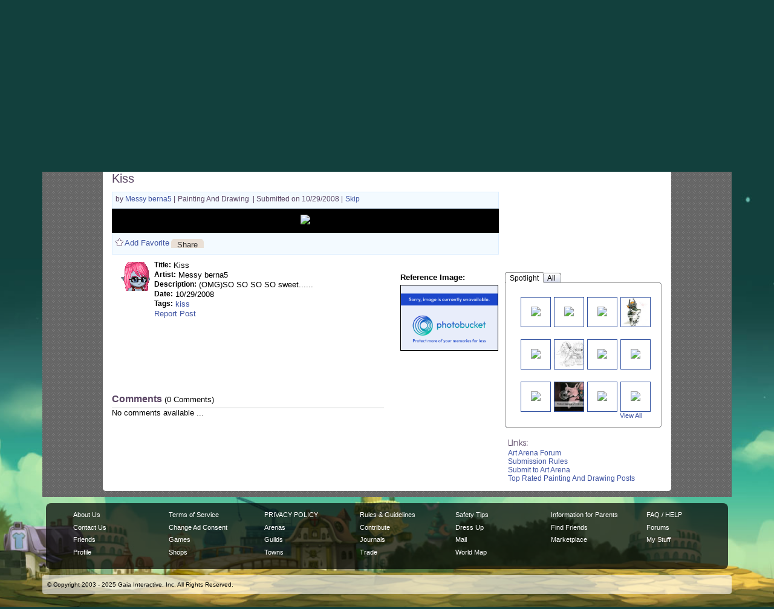

--- FILE ---
content_type: text/css;charset=UTF-8
request_url: https://cdn1.gaiaonline.com/src/_/e143bb5df5304ae98988a03a4dabca2e-1483-380/src/css/grids/grid_bappilahiri-min.css
body_size: -62
content:
/*!
 * cache=true
 * @license Licences are viewable at this URL: https://cdn1.gaiaonline.com/src/=/e143bb5df5304ae98988a03a4dabca2e-1483-380/src/css/grids/grid_bappilahiri-min.css
 */


/*! /src/css/grids/grid_bappilahiri-min.css */


--- FILE ---
content_type: text/plain;charset=UTF-8
request_url: https://c.pub.network/v2/c
body_size: -116
content:
facfb17c-c004-4b94-a9b6-4661c3a96148